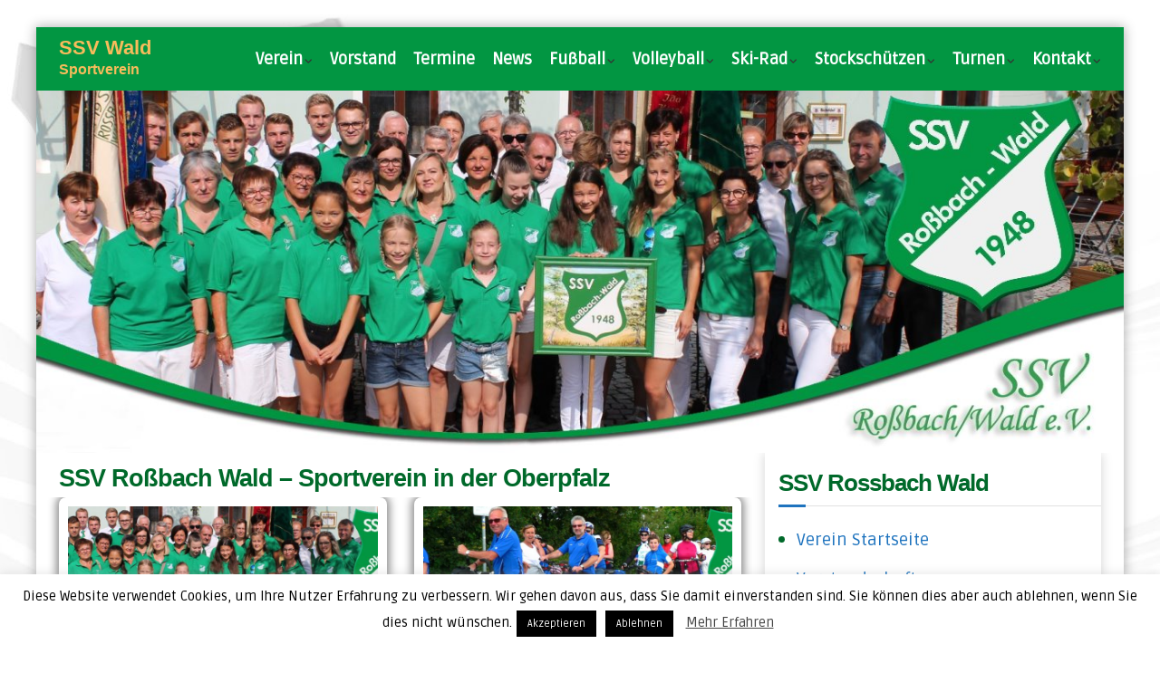

--- FILE ---
content_type: text/css
request_url: https://www.ssv-rossbach-wald.net/wp-content/plugins/dahoam-buchungssystem/css/custom-style.css?ver=6.8.3
body_size: 299
content:
#buchungskalender-wrapper .input-group input[type="date"],
#buchungskalender-wrapper .input-group input[type="text"].clockpicker {
    height: 38px;
    line-height: 1.5;
    padding: 6px 12px;
    font-size: 1rem;
    box-sizing: border-box;
    border: 1px solid #ced4da;
    border-radius: 0.25rem;
    background-color: #fff;
}

#buchungskalender-wrapper input.form-control,
#buchungskalender-wrapper textarea.form-control,
#buchungskalender-wrapper select.form-control {
    height: 38px; /* Bootstrap Default */
    line-height: 1.5;
    font-size: 1rem;
    padding: 6px 12px;
    box-sizing: border-box;
}

#buchungskalender-wrapper label,
#buchungskalender-wrapper input,
#buchungskalender-wrapper select,
#buchungskalender-wrapper textarea {
    font-size: 1rem;
}

#buchungskalender-wrapper .modal {
    z-index: 1050;
}


.clockpicker-popover {
    z-index: 9999 !important;
}

.fc-event {
    color: green !important;
}

/* Schriftfarbe der Tageszahlen im Monatsraster */
.fc-daygrid-day-number {
    color: green !important;
}

/* Optional: auch andere Kalender-Ansichten grün einfärben */
.fc-timegrid-slot-label,
.fc-col-header-cell-cushion {
    color: green !important;
}

#buchungskalender-wrapper .modal-dialog {
    margin-top: 10vh; /* 10% Abstand vom oberen Rand */
}

--- FILE ---
content_type: text/javascript
request_url: https://www.ssv-rossbach-wald.net/wp-content/plugins/dahoam-buchungssystem/js/md5.js
body_size: 1473
content:
/**
 * Minified by jsDelivr using UglifyJS v3.4.5.
 * Original file: /npm/jquery.md5@1.0.2/index.js
 * 
 * Do NOT use SRI with dynamically generated files! More information: https://www.jsdelivr.com/using-sri-with-dynamic-files
 */
!function(r){var i=function(r,n){return r<<n|r>>>32-n},g=function(r,n){var t,o,e,u,a;return e=2147483648&r,u=2147483648&n,a=(1073741823&r)+(1073741823&n),(t=1073741824&r)&(o=1073741824&n)?2147483648^a^e^u:t|o?1073741824&a?3221225472^a^e^u:1073741824^a^e^u:a^e^u},h=function(r,n,t,o,e,u,a){var f;return r=g(r,g(g((f=n)&t|~f&o,e),a)),g(i(r,u),n)},d=function(r,n,t,o,e,u,a){var f;return r=g(r,g(g(n&(f=o)|t&~f,e),a)),g(i(r,u),n)},v=function(r,n,t,o,e,u,a){return r=g(r,g(g(n^t^o,e),a)),g(i(r,u),n)},m=function(r,n,t,o,e,u,a){return r=g(r,g(g(t^(n|~o),e),a)),g(i(r,u),n)},S=function(r){var n,t="",o="";for(n=0;n<=3;n++)t+=(o="0"+(r>>>8*n&255).toString(16)).substr(o.length-2,2);return t};r.extend({md5:function(r){var n,t,o,e,u,a,f,i,c,C=Array();for(C=function(r){for(var n,t=r.length,o=t+8,e=16*((o-o%64)/64+1),u=Array(e-1),a=0,f=0;f<t;)a=f%4*8,u[n=(f-f%4)/4]=u[n]|r.charCodeAt(f)<<a,f++;return a=f%4*8,u[n=(f-f%4)/4]=u[n]|128<<a,u[e-2]=t<<3,u[e-1]=t>>>29,u}(r=function(r){r=r.replace(/\x0d\x0a/g,"\n");for(var n="",t=0;t<r.length;t++){var o=r.charCodeAt(t);o<128?n+=String.fromCharCode(o):(127<o&&o<2048?n+=String.fromCharCode(o>>6|192):(n+=String.fromCharCode(o>>12|224),n+=String.fromCharCode(o>>6&63|128)),n+=String.fromCharCode(63&o|128))}return n}(r)),a=1732584193,f=4023233417,i=2562383102,c=271733878,n=0;n<C.length;n+=16)a=h(t=a,o=f,e=i,u=c,C[n+0],7,3614090360),c=h(c,a,f,i,C[n+1],12,3905402710),i=h(i,c,a,f,C[n+2],17,606105819),f=h(f,i,c,a,C[n+3],22,3250441966),a=h(a,f,i,c,C[n+4],7,4118548399),c=h(c,a,f,i,C[n+5],12,1200080426),i=h(i,c,a,f,C[n+6],17,2821735955),f=h(f,i,c,a,C[n+7],22,4249261313),a=h(a,f,i,c,C[n+8],7,1770035416),c=h(c,a,f,i,C[n+9],12,2336552879),i=h(i,c,a,f,C[n+10],17,4294925233),f=h(f,i,c,a,C[n+11],22,2304563134),a=h(a,f,i,c,C[n+12],7,1804603682),c=h(c,a,f,i,C[n+13],12,4254626195),i=h(i,c,a,f,C[n+14],17,2792965006),f=h(f,i,c,a,C[n+15],22,1236535329),a=d(a,f,i,c,C[n+1],5,4129170786),c=d(c,a,f,i,C[n+6],9,3225465664),i=d(i,c,a,f,C[n+11],14,643717713),f=d(f,i,c,a,C[n+0],20,3921069994),a=d(a,f,i,c,C[n+5],5,3593408605),c=d(c,a,f,i,C[n+10],9,38016083),i=d(i,c,a,f,C[n+15],14,3634488961),f=d(f,i,c,a,C[n+4],20,3889429448),a=d(a,f,i,c,C[n+9],5,568446438),c=d(c,a,f,i,C[n+14],9,3275163606),i=d(i,c,a,f,C[n+3],14,4107603335),f=d(f,i,c,a,C[n+8],20,1163531501),a=d(a,f,i,c,C[n+13],5,2850285829),c=d(c,a,f,i,C[n+2],9,4243563512),i=d(i,c,a,f,C[n+7],14,1735328473),f=d(f,i,c,a,C[n+12],20,2368359562),a=v(a,f,i,c,C[n+5],4,4294588738),c=v(c,a,f,i,C[n+8],11,2272392833),i=v(i,c,a,f,C[n+11],16,1839030562),f=v(f,i,c,a,C[n+14],23,4259657740),a=v(a,f,i,c,C[n+1],4,2763975236),c=v(c,a,f,i,C[n+4],11,1272893353),i=v(i,c,a,f,C[n+7],16,4139469664),f=v(f,i,c,a,C[n+10],23,3200236656),a=v(a,f,i,c,C[n+13],4,681279174),c=v(c,a,f,i,C[n+0],11,3936430074),i=v(i,c,a,f,C[n+3],16,3572445317),f=v(f,i,c,a,C[n+6],23,76029189),a=v(a,f,i,c,C[n+9],4,3654602809),c=v(c,a,f,i,C[n+12],11,3873151461),i=v(i,c,a,f,C[n+15],16,530742520),f=v(f,i,c,a,C[n+2],23,3299628645),a=m(a,f,i,c,C[n+0],6,4096336452),c=m(c,a,f,i,C[n+7],10,1126891415),i=m(i,c,a,f,C[n+14],15,2878612391),f=m(f,i,c,a,C[n+5],21,4237533241),a=m(a,f,i,c,C[n+12],6,1700485571),c=m(c,a,f,i,C[n+3],10,2399980690),i=m(i,c,a,f,C[n+10],15,4293915773),f=m(f,i,c,a,C[n+1],21,2240044497),a=m(a,f,i,c,C[n+8],6,1873313359),c=m(c,a,f,i,C[n+15],10,4264355552),i=m(i,c,a,f,C[n+6],15,2734768916),f=m(f,i,c,a,C[n+13],21,1309151649),a=m(a,f,i,c,C[n+4],6,4149444226),c=m(c,a,f,i,C[n+11],10,3174756917),i=m(i,c,a,f,C[n+2],15,718787259),f=m(f,i,c,a,C[n+9],21,3951481745),a=g(a,t),f=g(f,o),i=g(i,e),c=g(c,u);return(S(a)+S(f)+S(i)+S(c)).toLowerCase()}})}(jQuery);
// sourceMappingURL=/sm/fe97e0b867c348d00e29928cb6f4f07ff3842a8eab7f817f8eaccd01035b93c5.map

--- FILE ---
content_type: text/javascript
request_url: https://www.ssv-rossbach-wald.net/wp-content/plugins/dahoam-buchungssystem/js/booking.js
body_size: 2526
content:
jQuery(document).ready(function ($) {
    let aktObjekt = document.getElementById('buchungskalender_objekt')?.value || '0';;
    let loggedin = false;
    let calendar;
    $('#user_id').data("uid", "");

    calendar = new FullCalendar.Calendar($('#buchungskalender')[0], {
        initialView: 'dayGridMonth',
        locale: 'de',
        height: 'auto',
        selectable: true,
        eventColor: '#ffffff',
        eventTextColor: 'green',
        headerToolbar: {
            left: 'prev,next today',
            center: 'title',
            right: 'dayGridMonth,timeGridWeek,timeGridDay'
        },
        events: function (fetchInfo, successCallback, failureCallback) {
            let userId = $('#user_id').data("uid") ?? '';
            $.ajax({
                url: 'https://api.dahoam.app/booking/?verein=' + encodeURIComponent(buchungskalender_data.vereins_id) + '&user_id=' + userId + '&objekt=' + aktObjekt,
                headers: {
                    'Authorization': 'Basic ' + btoa('demo123:geheim')
                },
                method: 'GET',
                dataType: 'json',
                success: successCallback,
                error: failureCallback
            });
        },
        dateClick: function (info) {
            const date = info.date;
            const isoDate = date.getFullYear() + '-' +
                    String(date.getMonth() + 1).padStart(2, '0') + '-' +
                    String(date.getDate()).padStart(2, '0');
            const defaultStartTime = "";
            const defaultEndTime = "";

            $('#selectedDate').val(isoDate);
            $('#startDatum').val(isoDate);
            $('#startZeit').val(defaultStartTime);
            $('#endeDatum').val(isoDate);
            $('#endeZeit').val(defaultEndTime);
            $('#inputDetails').val('');
            $('#terminModal').modal('show');
        },

        eventClick: function (info) {
            const event = info.event;

            const title = event.title || '—';
            const user = event.extendedProps.benutzer || '—';
            const details = event.extendedProps.details || '';
            const status = event.extendedProps.status || '';
            const res_status = event.extendedProps.res_status || '';
            const view = event.extendedProps.view;
            const nachricht = event.extendedProps.nachricht;
            const mail = event.extendedProps.mail;


            $('#akt_res').data("id", event.id);

            // Titel und Benutzer anzeigen oder ausblenden, wenn nur "gebucht"

            if (title.toLowerCase() === 'gebucht') {
                $('#detailTitel').text("**********");
                $('#detailDetails').closest('p').hide();
                $('#detailStatus').closest('p').hide();
                $('#detailNachricht').text(nachricht);
                $('#detailMail').text("**********");
            } else {
                $('#detailTitel').text(title);
                $('#detailDetails').text(details);
                $('#detailTitel').closest('p').show();
                $('#detailUser').closest('p').show();
                $('#detailStatus').text(status);
                $('#detailMail').text(mail);
            }

            $('#detailStart').text(event.start.toLocaleString('de-DE'));
            $('#detailEnde').text(event.end ? event.end.toLocaleString('de-DE') : '—');

            $(".admin").hide();
            if (event.extendedProps.obj_admin || event.debug_admin) {
                $(".admin").show();
            }

            $('#buchungDetailsModal').modal('show');
        }

        /*eventClick: function (info) {
         const event = info.event;
         if (event.extendedProps.details) {
         $('#detailTitel').text(event.title || '—');
         $('#detailStart').text(event.start.toLocaleString('de-DE'));
         $('#detailUser').text(event.extendedProps.benutzer || '—');
         $('#detailEnde').text(event.end ? event.end.toLocaleString('de-DE') : '—');
         
         $(".admin").hide();
         if (event.obj_admin || event.debug_admin) {
         $(".admin").show();
         }
         
         $('#buchungDetailsModal').modal('show');
         }
         }*/
    });

    calendar.render();


    $('#buchungOK').click(function () {
        const nachricht = $('#detailNachricht').val();
        $.ajax({
            url: 'https://api.dahoam.app/booking/?action=set',
            method: 'POST',
            contentType: 'application/json',
            headers: {
                'Authorization': 'Basic ' + btoa('demo123:geheim')
            },
            data: JSON.stringify({
                res_id: $('#akt_res').data("id"),
                res_status: "confirm",
                nachricht: nachricht
            }),
            success: function (response) {
                if (response > 0) {
                    $("#res_id").val("");
                    $('#buchungDetailsModal').modal('toggle');
                    $('#akt_res').data("id", "");
                    $('#detailNachricht').val("");
                    calendar.refetchEvents();
                } else {
                    showError();
                }
            },
            always: function (response) {
                // btn_pro.ladda( 'stop' );
            }
        });
    });


    $('#buchungAbl').click(function () {
        const nachricht = $('#detailNachricht').val();

        $.ajax({
            url: 'https://api.dahoam.app/booking/?action=set',
            method: 'POST',
            contentType: 'application/json',
            headers: {
                'Authorization': 'Basic ' + btoa('demo123:geheim')
            },
            data: JSON.stringify({
                res_id: $('#akt_res').data("id"),
                res_status: "cancel",
                nachricht: nachricht
            }),
            success: function (response) {
                if (response > 0) {
                    $("#res_id").val("");
                    $('#buchungDetailsModal').modal('toggle');
                    $('#akt_res').data("id", "");
                    $('#detailNachricht').val("");
                    calendar.refetchEvents();
                } else {
                    showError();
                }
            },
            always: function (response) {
                // btn_pro.ladda( 'stop' );
            }
        });
    });



    $('#buchungEnt').click(function () {
        if (!confirm("Buchung wirklich löschen?")) {
            return; // Benutzer hat abgebrochen
        }

        $.ajax({
            url: 'https://api.dahoam.app/booking/?action=set',
            method: 'POST',
            contentType: 'application/json',
            headers: {
                'Authorization': 'Basic ' + btoa('demo123:geheim')
            },
            data: JSON.stringify({
                res_id: $('#akt_res').data("id"),
                res_status: "delete"}
            ),
            success: function (response) {
                if (response > 0) {
                    $("#res_id").val("");
                    $('#buchungDetailsModal').modal('toggle');
                    $('#akt_res').data("id", "");
                    calendar.refetchEvents();
                } else {
                    showError();
                }
            },
            always: function (response) {
                // btn_pro.ladda( 'stop' );
            }
        });
    });



    // Anfrage senden
    $('#btnSpeichern').on('click', function () {
        const sName = $('#inputName').val();
        const mailValue = $('#inputMail').val().trim();
        const telefon = $('#inputTelefon').val().trim();
        const details = $('#inputDetails').val();
        const $error = $('#error');

        const startDatum = $('#startDatum').val();
        const startZeit = $('#startZeit').val();
        const endeDatum = $('#endeDatum').val();
        const endeZeit = $('#endeZeit').val();


        if (!startDatum || !startZeit || !endeDatum || !endeZeit || !details) {
            alert("Bitte alle Felder ausfüllen!");
            return;
        }

        if (mailValue === '') {
            $error.text('Bitte geben Sie eine E-Mail-Adresse ein.').show();
            return;
        }
        if (!$('#inputMail')[0].checkValidity()) {
            $error.text('Bitte geben Sie eine gültige E-Mail-Adresse ein.').show();
            return;
        }

        const startTime = `${startDatum}T${startZeit}:00`;
        const endTime = `${endeDatum}T${endeZeit}:00`;



        $.ajax({
            url: 'https://api.dahoam.app/booking/',
            method: 'POST',
            contentType: 'application/json',
            headers: {
                'Authorization': 'Basic ' + btoa('demo123:geheim')
            },
            data: JSON.stringify({
                res_cli_id: buchungskalender_data.vereins_id,
                start: startTime,
                end: endTime,
                details: details,
                res_obj_id: aktObjekt,
                sName: sName,
                mail: mailValue,
                telefon: telefon
            }),
            success: function (data) {
                if (data.success) {
                    $('#terminModal').modal('hide');
                    alert("Vielen Dank für deine Buchung!\n\nWir haben deine Daten erhalten. Sobald die Buchung bearbeitet wurde erhältst du per Mail eine Rückmeldung.");
                    calendar.refetchEvents();
                } else {
                    alert("Fehler beim Speichern: " + data.message);
                }
            },
            error: function (jqXHR) {
                let errorMsg = "";

                try {
                    const response = JSON.parse(jqXHR.responseText);
                    if (response.message) {
                        errorMsg += "\n\n" + response.message;
                    }
                } catch (e) {
                    // Falls kein valides JSON zurückkommt
                    errorMsg += "\n\n(Unbekannter Fehler)";
                }

                alert("Fehler beim Speichern.\n\n" + errorMsg);
            }
        });
    });

    // Objektwechsel
    $('#objektAuswahl').on('change', function () {
        aktObjekt = $(this).val();
        calendar.refetchEvents();
    });

    // Login öffnen
    $('#loginLogoutBtn').on('click', function () {
        if (loggedin) {
            logout();
        } else {
            $('#loginModal').modal('show');
        }

    });

    // Login absenden
    $('#btn_login').on('click', function () {
        const user = $('#login_user').val();
        const pass = $('#login_pass').val();
        $('#user_id').data("uid", "");

        $.ajax({
            url: 'https://api.dahoam.app/booking/?action=login',
            method: 'POST',
            contentType: 'application/json',
            headers: {
                'Authorization': 'Basic ' + btoa('demo123:geheim')
            },
            data: JSON.stringify({
                username: user,
                password: $.md5(pass),
                cli_id: buchungskalender_data.vereins_id
            }),
            xhrFields: {
                withCredentials: true
            },

            success: function (data) {
                if (data.success) {
                    loggedin = true;
                    $('#loginModal').modal('hide');
                    $('#userName').html(data.user ? `Servus ${data.user}` : '');
                    $('#loginLogoutBtn').text("Logout");
                    $('#user_id').data("uid", data.user_id);

                    calendar.refetchEvents();

                    $('#userName').val();
                } else {
                    $('#login_error').text(data.message || "Login fehlgeschlagen").show();
                }
            },
            error: function () {
                $('#login_error').text("Fehler beim Login").show();
            }
        });
    });

    // Logout-Funktion
    function logout() {
        $.ajax({
            url: 'https://api.dahoam.app/booking/?action=logout',
            method: 'POST',
            contentType: 'application/json',
            headers: {
                'Authorization': 'Basic ' + btoa('demo123:geheim')
            },
            data: JSON.stringify({cli_id: "1"}),
            success: function (data) {
                if (data.success) {
                    alert("Logout erfolgreich");
                    loggedin = false;
                    $('#user_id').data("uid", "");
                    $('#userName').html("");
                    $('#loginLogoutBtn').text("Login");
                    calendar.refetchEvents();
                } else {
                    alert("Fehler beim Logout");
                }
            },
            error: function () {
                alert("Fehler beim Logout");
            }
        });
    }

    // Clockpicker aktivieren
    $('.clockpicker').clockpicker({
        autoclose: true,
        placement: 'bottom',
        align: 'left',
        donetext: 'Fertig'
    });

});
